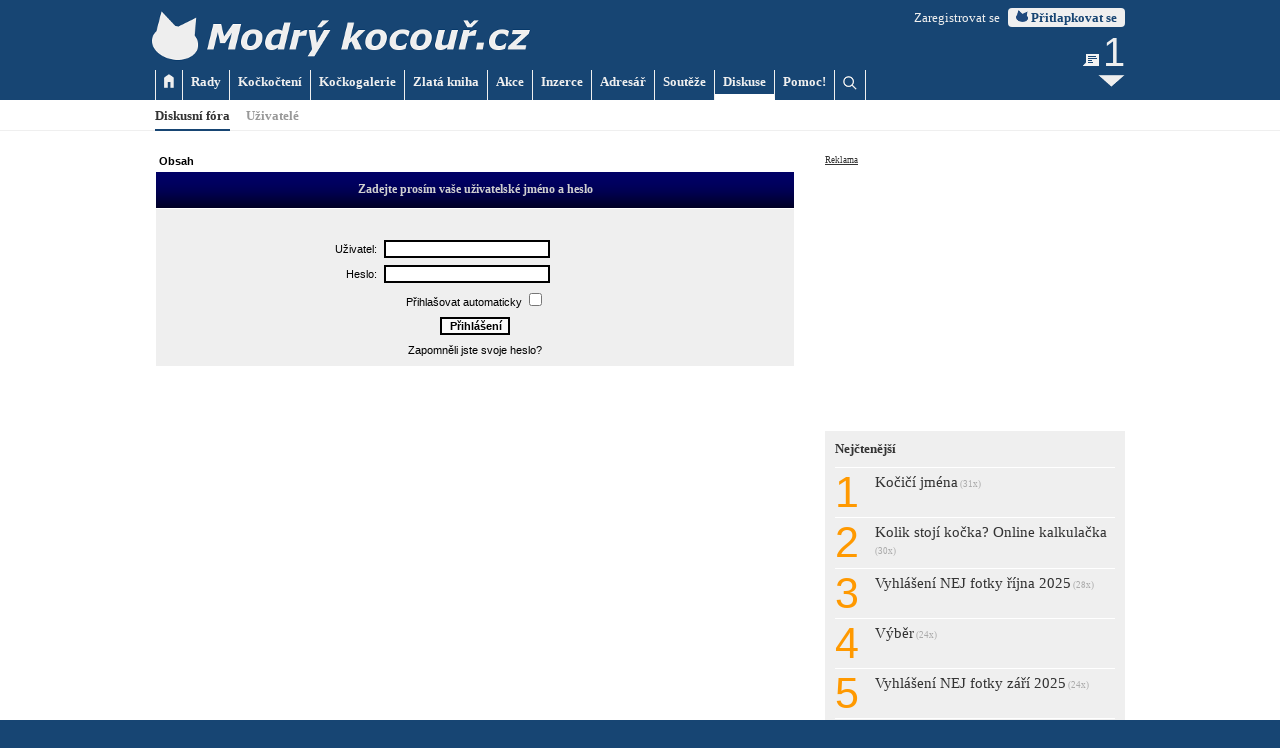

--- FILE ---
content_type: text/html
request_url: https://www.modrykocour.cz/forum/login.php?redirect=posting.php&mode=quote&p=42109&sid=ff799ea0ce45f8ff0b841540973d8bdf
body_size: 6419
content:
<!DOCTYPE HTML>

<html dir="LTR">

<head>
	<meta http-equiv="Content-Type" content="text/html; charset=windows-1250">
	<meta name="description" content="Diskusní fóra o kočkách - život s kočkou, péče o kočku, zdraví koček, řešení nejrůznějších problémů.">
	<meta name="keywords" content="kočka,kocour,kotě,koťata,diskuse, diskusní fórum, diskusní fóra">

	<meta name="theme-color" content="#174573">
	<meta name="msapplication-navbutton-color" content="#174573">


<link rel="top" href="./index.php?sid=0fb4f1cc73e261f628c3f97e3bea506c" title="Obsah " />
<link rel="search" href="./search.php?sid=0fb4f1cc73e261f628c3f97e3bea506c" title="Hledat" />
<link rel="help" href="./faq.php?sid=0fb4f1cc73e261f628c3f97e3bea506c" title="FAQ" />
<link rel="author" href="./memberlist.php?sid=0fb4f1cc73e261f628c3f97e3bea506c" title="Seznam uživatelů" />

<title>Modrý kocouř.cz - Diskusní fóra a povídání - Diskusní fóra</title>

<style type="text/css">
<!--
/* General font families for common tags ????? */
hr	{ height: 0px; border: solid #D1D7DC 0px; border-top-width: 1px;}

/* This is the outline round the main forum tables */
.forumline	{ background-color: #FFFFFF; border: 0px #006699 solid; }

/* Main table cell colours and backgrounds */
td.row1	{ background-color: #EFEFEF; }
td.row2	{ background-color: #DEE3E7; }
td.row3	{ background-color: #D1D7DC; }

/*
  This is for the table cell above the Topics, Post & Last posts on the index.php page
  By default this is the fading out gradiated silver background.
  However, you could replace this with a bitmap specific for each forum
*/
td.rowpic {
		background-color: #FFFFFF;
		background-image: url(templates/subSilver/images/cellpic2.jpg);
		background-repeat: repeat-y;
}

/* Header cells - the blue and silver gradient backgrounds */
th	{
	color: #D0D0D0; font-size: 8pt; font-weight : bold;
	background-color: #006699; height: 25px;
	background-image: url(templates/subSilver/images/cellpic3.gif);
}

td.cat,td.catHead,td.catSides,td.catLeft,td.catRight,td.catBottom {
			background-image: url(templates/subSilver/images/cellpic1.gif);
			background-color:#D1D7DC; border: #FFFFFF; border-style: solid 0px; height: 28px;
}

/*
  Setting additional nice inner borders for the main table cells.
  The names indicate which sides the border will be on.
  Don't worry if you don't understand this, just ignore it :-)
*/
td.cat,td.catHead,td.catBottom {
	height: 29px;
	border-width: 0px 0px 0px 0px;
}
th.thHead,th.thSides,th.thTop,th.thLeft,th.thRight,th.thBottom,th.thCornerL,th.thCornerR {
	font-weight: bold; border: 0px; height: 28px;
}
td.row3Right,td.spaceRow {
	background-color: #D1D7DC; border-width: 0px 0px 0px 0px;
}

th.thHead,td.catHead { font-size: 12px; border-width: 0px 0px 0px 0px; }
th.thSides,td.catSides,td.spaceRow	 { border-width: 0px 1px 0px 1px; }
th.thRight,td.catRight,td.row3Right	 { border-width: 0px 1px 0px 0px; }
th.thLeft,td.catLeft	  { border-width: 0px 0px 0px 1px; }
th.thBottom,td.catBottom  { border-width: 0px 1px 1px 1px; }
th.thTop	 { border-width: 0px 0px 0px 0px; }
th.thCornerL { border-width: 0px 0px 0px 0px; }
th.thCornerR { border-width: 0px 0px 0px 0px; }

/* The largest text used in the index page title and toptic title etc. */
.maintitle	{ font:bold 14pt Verdana, Sans-serif; color: #000000; }
a.maintitle	{ font:bold 14pt Verdana, Sans-serif; color: #000000; text-decoration: none; }
a.maintitle:hover	{ font:bold 14pt Verdana, Sans-serif; color: #000000; text-decoration: underline; }

/* General text */
.gen { font:normal 8pt Verdana, Sans-serif; }
.genmed { font:normal 8pt Verdana, Sans-serif; }
.gensmall { font:normal 8pt Verdana, Sans-serif; }
.gen,.genmed,.gensmall { color : #000000; }
a.gen,a.genmed,a.gensmall { font:normal 8pt Verdana, Sans-serif; color: #000000; text-decoration: none; }
a.gen:hover,a.genmed:hover,a.gensmall:hover { font:normal 8pt Verdana, Sans-serif; color: #000000; text-decoration: underline; }

/* Forum category titles */
.cattitle		{ font:bold 10pt Verdana, Sans-serif; color: #000000; }
a.cattitle	{ font:bold 10pt Verdana, Sans-serif; text-decoration: none; color: #000000; }
a.cattitle:hover	{ font:bold 10pt Verdana, Sans-serif; text-decoration: underline; color: #000000; }
a.cattitle:visited	{ font:bold 10pt Verdana, Sans-serif; color: #000099; }

/* Forum title: Text and link to the forums used in: index.php */
.forumlink		{ font:bold 10pt Verdana, Sans-serif; color: #000000; }
a.forumlink 	{ font:bold 10pt Verdana, Sans-serif; text-decoration: none; color: #000000; }
a.forumlink:hover { font:bold 10pt Verdana, Sans-serif; text-decoration: underline; color: #000000; }
a.forumlink:visited { font:bold 10pt Verdana, Sans-serif; color: #000099; }

/* Used for the navigation text, (Page 1,2,3 etc) and the navigation bar when in a forum */
.nav			{ font:bold 8pt Verdana, Sans-serif; color: #000000; }
a.nav			{ font:bold 8pt Verdana, Sans-serif; text-decoration: none; color: #000000; }
a.nav:hover		{ font:bold 8pt Verdana, Sans-serif; text-decoration: underline; color: #000000; }

/* titles for the topics: could specify viewed link colour too */
.topictitle,h1,h2	{ font:bold 20pt Verdana, Sans-serif; color: #333333; }
a.topictitle:link   { font:bold 10pt Verdana, Sans-serif; color: #000000; text-decoration: none; }
a.topictitle:visited { font:bold 10pt Verdana, Sans-serif; color: #000099; }
a.topictitle:hover	{ font:bold 10pt Verdana, Sans-serif; color: #000000; text-decoration: underline; }

/* Name of poster in viewmsg.php and viewtopic.php and other places */
.name			{ font:bold 8pt Verdana, Sans-serif; color: #333399; }
a.name			{ font:bold 8pt Verdana, Sans-serif; color: #333399; text-decoration:none; }
a.name:hover		{ font:bold 8pt Verdana, Sans-serif; color: #333399; text-decoration: underline;}

/* Location, number of posts, post date etc */
.postdetails		{ font:normal 7pt Verdana, Sans-serif; color: #000000; }
a.postdetails		{ font:normal 7pt Verdana, Sans-serif; color: #000000; text-decoration:none; }
a.postdetails:hover	{ font:normal 7pt Verdana, Sans-serif; color: #000000; text-decoration:underline; }

/* The content of the posts (body of text) */
.postbody { font:normal 8pt Verdana, Sans-serif; color: #000000; line-height: 18px}
a.postlink:link	{ font:normal 8pt Verdana, Sans-serif; color: #000000; text-decoration: none; }
a.postlink:visited { font:normal 8pt Verdana, Sans-serif; color: #000099; }
a.postlink:hover { font:normal 8pt Verdana, Sans-serif; color: #000000; text-decoration: underline; }

/* Quote & Code blocks */
.code {
	font:normal 8pt Verdana, Sans-serif; color: #000000;
	background-color: #FAFAFA; border: #D1D7DC; border-style: solid;
	border-left-width: 1px; border-top-width: 1px; border-right-width: 1px; border-bottom-width: 1px
}

.quote {
	font:normal 8pt Verdana, Sans-serif; color: #000000; line-height: 125%;
	background-color: #FAFAFA; border: #D1D7DC; border-style: solid;
	border-left-width: 1px; border-top-width: 1px; border-right-width: 1px; border-bottom-width: 1px
}

/* Copyright and bottom info */
.copyright		{ font:normal 7pt Verdana, Sans-serif; color: #000000; }
a.copyright		{ font:normal 7pt Verdana, Sans-serif; color: #000000; text-decoration: none; }
a.copyright:hover { font:normal 7pt Verdana, Sans-serif; color: #000000; text-decoration: underline; }

/* Form elements */
input,textarea, select {
	color : #000000;
	font: normal 11px Verdana, Arial, Helvetica, sans-serif;
	border-color : #000000;
}

/* The text input fields background colour */
input.post, textarea.post, select {
	background-color : #FFFFFF;
}

input { text-indent : 2px; }

/* The buttons used for bbCode styling in message post */
input.button {
	background-color : #EFEFEF;
	color : #000000;
	font-size: 11px; font-family: Verdana, Arial, Helvetica, sans-serif;
}

/* The main submit button option */
input.mainoption {
	background-color : #FAFAFA;
	font-weight : bold;
}

/* None-bold submit button */
input.liteoption {
	background-color : #FAFAFA;
	font-weight : normal;
}

/* This is the line in the posting page which shows the rollover
  help line. This is actually a text box, but if set to be the same
  colour as the background no one will know ;)
*/
.helpline { background-color: #DEE3E7; border-style: none; }

/* Import the fancy styles for IE only (NS4.x doesn't use the @import function) */
@import url("templates/subSilver/formIE.css");
-->
</style>

	<link rel="stylesheet" type="text/css" href="/mkstyl16.css?v=20170715">

	<link rel="shortcut icon" href="/favicon.ico">
	<link rel="apple-touch-icon" href="/graphics/favicons/apple-touch-icon.png">
	<link rel="apple-touch-icon" type="image/png" sizes="76x76" href="/graphics/favicons/apple-touch-icon-76x76.png">
	<link rel="apple-touch-icon" type="image/png" sizes="120x120" href="/graphics/favicons/apple-touch-icon-120x120.png">
	<link rel="apple-touch-icon" type="image/png" sizes="152x152" href="/graphics/favicons/apple-touch-icon-152x152.png">
	<link rel="apple-touch-icon" type="image/png" sizes="180x180" href="/graphics/favicons/apple-touch-icon-180x180.png">
	<link rel="icon" type="image/png" sizes="192x192" href="/graphics/favicons/icon-hires.png">
	<link rel="icon" type="image/png" sizes="128x128" href="/graphics/favicons/icon-normal.png">

	<script type="text/javascript" src="/scripts/jquery-1.12.2.min.js"></script>
	<script type="text/javascript" src="/scripts/modernizr.js"></script> <!-- Modernizr pro back to top -->

	<script type="text/javascript">
		function ani(x) {
			if ($(x).is(":hidden")) {
				$(x).slideDown("normal");
			}
			else {
				$(x).slideUp("fast");
			}
		}
	</script>





</head>





<body>

<!-- navstevnost google analytics -->
<script>
	(function(i,s,o,g,r,a,m){i['GoogleAnalyticsObject']=r;i[r]=i[r]||function(){
	(i[r].q=i[r].q||[]).push(arguments)},i[r].l=1*new Date();a=s.createElement(o),
	m=s.getElementsByTagName(o)[0];a.async=1;a.src=g;m.parentNode.insertBefore(a,m)
	})(window,document,'script','//www.google-analytics.com/analytics.js','ga');
	ga('create', 'UA-30960540-1', 'auto');
	ga('send', 'pageview');
</script>

<div id="top_container">
	<a href="/"><img id="logo" src="/graphics/page/top.png"></a>

	<div id="login">
		<span id="login_txt"><a href="/forum/profile.php?mode=register">Zaregistrovat se</a></span>&nbsp;&nbsp;<span onclick="search_line.style.display=''; ani('#login_line'); document.getElementById('username').focus();" class="knoflik2"><img class="mkhead_ico" src="/graphics/page/mkhead.png"> Přitlapkovat se</span>
	</div>

	<div class="main_menu" style="border-left:1px solid #EFEFEF;" onclick="window.location.href='/';"><a href="/"><img src="/graphics/page/home.png"></a></div>
	<div class="main_menu" onclick="window.location.href='/rady';"><a href="/rady">Rady</a></div>
	<div class="main_menu" onclick="window.location.href='/kockocteni';"><a href="/kockocteni">Kočkočtení</a></div>
	<div class="main_menu" onclick="window.location.href='/kockogalerie';"><a href="/kockogalerie">Kočkogalerie</a></div>
	<div class="main_menu" onclick="window.location.href='/kniha';"><a href="/kniha">Zlatá kniha</a></div>
	<div class="main_menu" onclick="window.location.href='/akce';"><a href="/akce">Akce</a></div>
	<div class="main_menu" onclick="window.location.href='/inzerce';"><a href="/inzerce">Inzerce</a></div>
	<div class="main_menu" onclick="window.location.href='/adresar';"><a href="/adresar">Adresář</a></div>
	<div class="main_menu" onclick="window.location.href='/souteze';"><a href="/souteze">Soutěže</a></div>
	<div class="main_menu_a" onclick="window.location.href='/forum';"><a href="/forum">Diskuse</a></div>
	<div class="main_menu" onclick="window.location.href='/pomoc';"><a href="/pomoc">Pomoc!</a></div>

	<div class="main_menu" style="" onclick="window.location.href='/hledani';"><img src="/graphics/page/hledat.png" style="margin:2px 0 0 0;"></div>

	<div id="news_box">
		<div id="news_link" onclick="window.location.href='/novinky';">
			<div id="novinky">
				<span id="news_no">&nbsp;</span>
				<script type="text/javascript">
				setTimeout('$("#novinky").load("/novinky-head.php?info=1");', 1000);
				</script>
			</div>
		</div>
		<img src="/graphics/icons/more12_gray.png" style="position:relative; top:-2px;">
	</div>
</div>

<div id="main_menu2_line">
	<div id="main_menu2_container">
		<div class="main_menu2_a" onclick="window.location.href='/forum';">Diskusní fóra</div>
		<div class="main_menu2" onclick="window.location.href='memberlist.php?sid=0fb4f1cc73e261f628c3f97e3bea506c';">Uživatelé</div>
	</div>
</div>

<div id="login_line" class="xmenu_line">
	<div class="xmenu_container">
		<span class="header2">Přitlapkujte se tady:</span><br>
		<br>
		<form action="http://www.modrykocour.cz/forum/login.php" method="post">
		<strong>Jméno:</strong> <input type="text" id="username" name="username" class="pole" style="width:100px;">&nbsp;
		<strong>Heslo:</strong> <input type="password" name="password" class="pole" style="width:100px;">&nbsp;
		<input type="hidden" name="redirect" value="">
		<button name="login" class="knoflik"><img src="/graphics/page/mkhead_light.png" class="mkhead_ico"> Přitlapkovat se</button>&nbsp;
		<input id="autologin" type="checkbox" name="autologin" style="margin:4px 0 0 0;"><label for="autologin" style="cursor:pointer;"> zůstat přihlášen(a) na tomto počítači</label><br>
		</form>
		<br>
		Pokud ještě nemáte svůj modrokocouří účet, <a href="/forum/profile.php?mode=register">zaregistrujte se</a>!<br>
		<a href="/forum/profile.php?mode=sendpassword">Zapomněli jste heslo?</a>
	</div>
</div>


<div id="search_line" class="xmenu_line">
	<div class="xmenu_container">
		<span class="header2">Vyhledávání</span><br>
		<br>
		<form method="get" action="/hledani">
		<input type="text" name="q" class="pole"> <input type="submit" value="Hledat" class="knoflik">
		</form>
	</div>
</div>


<!--
<div id="topbanner_line" style="height:100px; padding:260px 0 0 0; background-color:#333333; background-image:url('/stories/1722.jpg'); background-size:cover; background-position:center center; cursor:pointer;" onclick="window.location.href='/rady/zdravi-kocoure/devet-priznaku-pri-kterych-s-kockou-navstivit-veterinare';">
	<div id="topbanner_back">
		<div id="topbanner_container" style="position:relative; padding:0;">
			<span class="alerttext" style="font:bold 10pt verdana;" onclick="window.location.href='/rady/zdravi-kocoure';">Aktuální Kocouřovy rady</span><br>
			<span class="header3_bold" style="color:#FFFFFF;"><a href="/rady/zdravi-kocoure/devet-priznaku-pri-kterych-s-kockou-navstivit-veterinare" style="color:#FFFFFF;">Je kočka nemocná?</a></span><br>
			<h2 style="color:#FFFFFF;">Devět příznaků, při kterých určitě navštívit veterináře</h2>
		</div>
	</div>
</div>
-->


<div id="main_container">
	<div id="main_page">
		<div id="main_left">

<form action="login.php?sid=0fb4f1cc73e261f628c3f97e3bea506c" method="post" target="_top">

<table width="100%" cellspacing="2" cellpadding="2" border="0" align="center">
  <tr>
	<td align="left" class="nav"><a href="index.php?sid=0fb4f1cc73e261f628c3f97e3bea506c" class="nav">Obsah </a></td>
  </tr>
</table>

<table width="100%" cellpadding="4" cellspacing="1" border="0" class="forumline" align="center">
  <tr>
	<th height="25" class="thHead" nowrap="nowrap">Zadejte prosím vaše uživatelské jméno a heslo</th>
  </tr>
  <tr>
	<td class="row1"><table border="0" cellpadding="3" cellspacing="1" width="100%">
		  <tr>
			<td colspan="2" align="center">&nbsp;</td>
		  </tr>
		  <tr>
			<td width="35%" align="right"><span class="gen">Uživatel:</span></td>
			<td>
			  <input type="text" name="username" size="25" maxlength="40" value="" />
			</td>
		  </tr>
		  <tr>
			<td align="right"><span class="gen">Heslo:</span></td>
			<td>
			  <input type="password" name="password" size="25" maxlength="32" />
			</td>
		  </tr>
		  <tr align="center">
			<td colspan="2"><span class="gen">Přihlašovat automaticky <input type="checkbox" name="autologin" /></span></td>
		  </tr>
		  <tr align="center">
			<td colspan="2"><input type="hidden" name="redirect" value="posting.php?mode=quote&p=42109" /><input type="submit" name="login" class="mainoption" value="Přihlášení" /></td>
		  </tr>
		  <tr align="center">
			<td colspan="2"><span class="gensmall"><a href="profile.php?mode=sendpassword&amp;sid=0fb4f1cc73e261f628c3f97e3bea506c" class="gensmall">Zapomněli jste svoje heslo?</a></span></td>
		  </tr>
		</table></td>
  </tr>
</table>

</form>



		<p></p>

		</div>

		<div id="main_right">
			
<a href="/reklama" class="male">Reklama</a><br>
<script async src="//pagead2.googlesyndication.com/pagead/js/adsbygoogle.js"></script>
<!-- MK2015 300x250 -->
<ins class="adsbygoogle"
		 style="display:inline-block;width:300px;height:250px"
		 data-ad-client="ca-pub-3584069438262697"
		 data-ad-slot="7060934515"></ins>
<script>
(adsbygoogle = window.adsbygoogle || []).push({});
</script>
<div style="height:10px;"></div>

		<div class="box_gray">
		<p style="width:100%;"><strong>Nejčtenější</strong></p>
		
		<div class="box_line" onclick="window.location.href='/rady/prvne-s-kocourem/kocici-jmena';">
		<div class="box_no">1</div>
		<div class="box_line_in">Kočičí jména<span class="male" style="color:#AAAAAA;"> (31x)</span></div>
		<div style="clear:both;"></div>
		</div>
		
		<div class="box_line" onclick="window.location.href='/rady/prvne-s-kocourem/kolik-stoji-kocka';">
		<div class="box_no">2</div>
		<div class="box_line_in">Kolik stojí kočka? Online kalkulačka<span class="male" style="color:#AAAAAA;"> (30x)</span></div>
		<div style="clear:both;"></div>
		</div>
		
		<div class="box_line" onclick="window.location.href='/kockocteni/zpravy/vyhlaseni-nej-fotky-rijna-2025';">
		<div class="box_no">3</div>
		<div class="box_line_in">Vyhlášení NEJ fotky října 2025<span class="male" style="color:#AAAAAA;"> (28x)</span></div>
		<div style="clear:both;"></div>
		</div>
		
		<div class="box_line" onclick="window.location.href='/rady/prvne-s-kocourem/vyber';">
		<div class="box_no">4</div>
		<div class="box_line_in">Výběr<span class="male" style="color:#AAAAAA;"> (24x)</span></div>
		<div style="clear:both;"></div>
		</div>
		
		<div class="box_line" onclick="window.location.href='/kockocteni/zpravy/vyhlaseni-nej-fotky-zari-2025';">
		<div class="box_no">5</div>
		<div class="box_line_in">Vyhlášení NEJ fotky září 2025<span class="male" style="color:#AAAAAA;"> (24x)</span></div>
		<div style="clear:both;"></div>
		</div>
		
		<div class="box_line" onclick="window.location.href='/kockocteni/kocici-denicky/25';">
		<div class="box_no">6</div>
		<div class="box_line_in">Pozdrav od Quida<span class="male" style="color:#AAAAAA;"> (21x)</span></div>
		<div style="clear:both;"></div>
		</div>
		
		<div class="box_line" onclick="window.location.href='/kockocteni/zpravy/vyhlaseni-nej-fotky-cervna-2025';">
		<div class="box_no">7</div>
		<div class="box_line_in">Vyhlášení NEJ fotky června 2025<span class="male" style="color:#AAAAAA;"> (21x)</span></div>
		<div style="clear:both;"></div>
		</div>
		
		<div class="box_line" onclick="window.location.href='/kockocteni/kocici-denicky/90';">
		<div class="box_no">8</div>
		<div class="box_line_in">Moje výchova potomků<span class="male" style="color:#AAAAAA;"> (19x)</span></div>
		<div style="clear:both;"></div>
		</div>
		
		<div class="box_line" onclick="window.location.href='/kockocteni/kocici-denicky/255';">
		<div class="box_no">9</div>
		<div class="box_line_in">Kterak jsem okusil šampáňo<span class="male" style="color:#AAAAAA;"> (18x)</span></div>
		<div style="clear:both;"></div>
		</div>
		</div>
<div class="box_blue">
<h2>Víte, že...</h2>
Víte, že základní informace najdete v&nbsp;části stránek <a href="/rady">Kocouřovy rady</a>?<br>
<br>
<ul class="seznam">
<li><a href="/rady/prvne-s-kocourem">Prvně s kocouřem</a></li>
<li><a href="/rady/pece-o-kocoure">Péče o kocouře</a></li>
<li><a href="/rady/zdravi-kocoure">Zdraví kocouře</a></li>
<li><a href="/rady/prakticke-rady">Praktické rady</a></li>
<li><a href="/rady/veterinarni-poradna">Kocouřova veterinární poradna</a></li>
<li><a href="/rady/chovatelstvi-kocek">Chovatelství koček</a></li>
<li><a href="/rady/plemena-kocek">Plemena koček</a></li>
</ul>
<br>
Další pomoc Vám může poskytnout naše <a href="/rady/veterinarni-poradna">veterinární poradna</a>.
</div>
<a href="/rady/veterinarni-poradna"><img src="/graphics/veterinarni-poradna-fenix.png" style="border:none; width:300px; margin:0 0 10px 0;" alt="Kocouřova veterinární poradna"></a>

<a href="/reklama" class="male">Reklama</a><br>
<script async src="//pagead2.googlesyndication.com/pagead/js/adsbygoogle.js"></script>
<!-- MK2015 300x250 -->
<ins class="adsbygoogle"
		 style="display:inline-block;width:300px;height:250px"
		 data-ad-client="ca-pub-3584069438262697"
		 data-ad-slot="7060934515"></ins>
<script>
(adsbygoogle = window.adsbygoogle || []).push({});
</script>
<div style="height:10px;"></div>

		</div>

		<div id="main_bottom"></div>
	</div>
</div>

<div id="foot_container">
	<div id="foot_page">
		<a href="/e-mnau"><div class="box_nav"><img src="/graphics/icons/e-mnau48.png" class="box_nav_image">E-mňauněte nám</div></a>
		<div style="clear:both;"></div>
		<br>
			<a href="/reklama" class="male">Reklama</a><br>
			<script async src="//pagead2.googlesyndication.com/pagead/js/adsbygoogle.js"></script>
			<!-- MK2015 728x90 -->
			<ins class="adsbygoogle"
					 style="display:inline-block;width:728px;height:90px"
					 data-ad-client="ca-pub-3584069438262697"
					 data-ad-slot="2491134117"></ins>
			<script>
			(adsbygoogle = window.adsbygoogle || []).push();
			</script>
		</div>
</div>

<div id="bottom">
	<div id="bottom_left">
		<h3>Modrý kocouř.cz (c) <?php echo date("Y"); ?></h3>
		Všechna práva vyhrazena.<br>
	</div>
	<div class="bottom_centre">
		<a href="/o-strankach">O stránkách</a><br>
		<a href="/o-strankach">Ochrana osobních údajů</a><br>
		<a href="/politika-vyuziti-cookies">Politika využití cookies</a><br>
		<a href="/blog">Modrokocouří blog</a><br>
		<a href="/novinky">Novinky</a>
	</div>
	<div class="bottom_centre">
		<a href="/napoveda">Nápověda</a><br>
		<a href="/reklama">Reklama</a><br>
		<a href="/e-mnau">Kontakt</a><br>
		<br>
		<a href="http://webarchiv.cz/">Archivováno Národní knihovnou ČR</a>
		</div>
	<div id="bottom_right">
		<a href="https://www.facebook.com/modrykocour.cz" target="_blank"><img src="/graphics/icons/facebook.png" class="netref" alt="Facebook"></a>
		<a href="https://twitter.com/modrykocour" target="_blank"><img src="/graphics/icons/twitter.png" class="netref" alt="Twitter"></a>
		<a href="https://plus.google.com/+ModrykocourCze" target="_blank"><img src="/graphics/icons/google+.png" class="netref" alt="Google Plus"></a>
		<a href="https://instagram.com/modrykocour.cz" target="_blank"><img src="/graphics/icons/instagram.png" class="netref" alt="Instagram"></a>
		<a href="https://www.youtube.com/channel/UCnn6pbb-yyegN_GOK2Atl9g" target="_blank"><img src="/graphics/icons/youtube.png" class="netref" style="width:43px;" alt="YouTube"></a>
	</div>
	<div style="clear:both;"></div>

	<!-- navstevnost toplist -->
	<a href="http://www.toplist.cz/"><script language="JavaScript" type="text/javascript">
	<!--
	document.write('<img src="http://toplist.cz/dot.asp?id=51469&http='+escape(document.referrer)+'&t='+escape(document.title)+
	'&wi='+escape(window.screen.width)+'&he='+escape(window.screen.height)+'&cd='+escape(window.screen.colorDepth)+'" width="1" height="1" border=0 alt="TOPlist" />');
	//--></script><noscript><img src="http://toplist.cz/dot.asp?id=51469" border="0" alt="TOPlist" width="1" height="1" /></noscript></a>

</div>

<div style=""></div>

<!-- back to top -->
<a href="#top" class="cd-top">Top</a>
<script src="/scripts/backtotopmain.js"></script>

</body>

<script src='/scripts/autosize.js'></script>
<script>
	autosize(document.querySelectorAll('textarea'));
</script>

</html>


--- FILE ---
content_type: text/html; charset=windows-1250
request_url: https://www.modrykocour.cz/novinky-head.php?info=1
body_size: 366
content:
			
<!DOCTYPE HTML>
 
<html>

<head>
	<meta http-equiv="Content-Type" content="text/html; charset=windows-1250">
	<script type="text/javascript" src="/scripts/jquery-1.7.2.min.js"></script>

	<link rel="stylesheet" type="text/css" href="/mkstyl16.css?v=20180208">

	<title>Modrý kocouř.cz</title>

</head>
 
<body><span id="novinky1" title="Dneska přitlapkované komentáře" style="opacity:0; transition:opacity 1s;"><img src="/graphics/icons/comment12_gray.png"> <span id="news_no">1</span></span>
<script type="text/javascript">
setTimeout('novinky1.style.opacity=1;', 1);
setTimeout('$("#novinky").load("/novinky-head.php?info=3")', 60000);
</script>
</body>

</html>

--- FILE ---
content_type: text/html; charset=utf-8
request_url: https://www.google.com/recaptcha/api2/aframe
body_size: 264
content:
<!DOCTYPE HTML><html><head><meta http-equiv="content-type" content="text/html; charset=UTF-8"></head><body><script nonce="l7u_hzMetMyypEFMwweD-Q">/** Anti-fraud and anti-abuse applications only. See google.com/recaptcha */ try{var clients={'sodar':'https://pagead2.googlesyndication.com/pagead/sodar?'};window.addEventListener("message",function(a){try{if(a.source===window.parent){var b=JSON.parse(a.data);var c=clients[b['id']];if(c){var d=document.createElement('img');d.src=c+b['params']+'&rc='+(localStorage.getItem("rc::a")?sessionStorage.getItem("rc::b"):"");window.document.body.appendChild(d);sessionStorage.setItem("rc::e",parseInt(sessionStorage.getItem("rc::e")||0)+1);localStorage.setItem("rc::h",'1762789317602');}}}catch(b){}});window.parent.postMessage("_grecaptcha_ready", "*");}catch(b){}</script></body></html>

--- FILE ---
content_type: text/css
request_url: https://www.modrykocour.cz/mkstyl16.css?v=20180208
body_size: 5585
content:
BODY {
	margin:0px;
	padding:0px;
	background-color:#174573;
}

/* layout ------------------------------------------ */
#top_container {
	position:relative;
	width:970px;
	height:100px;
	margin:0 auto 0 auto;
}

#logo {
	position:absolute;
	top:8px;
	left:-10px;
}

#main_container {
	background-color:#FFFFFF;
}

#main_page {
	margin:0 auto 0 auto;
	width:970px;
}

#main_left {
	width:640px;
	font:normal 10pt verdana;
	color:#333333;
	float:left;
	margin:20px 0 20px 0;
}

#main_right {
	width:300px;
	font:normal 10pt verdana;
	color:#333333;
	float:right;
	margin:20px 0 20px 0;
}

#main_right A {
	color:#333333;
	text-decoration:underline;
}

#main_right A:hover {
	color:#174573;
	text-decoration:underline;
}

#main_bottom {
	clear:both;
}

#foot_container {
	background-color:#C3E0FD;
	padding:20px 0 20px 0;
}

#foot_page {
	margin:0 auto 0 auto;
	width:970px;
	font:normal 10pt verdana;
	color:#333333;
}

#foot_page A {
	color:#333333;
	text-decoration:underline;
}

#foot_page A:hover {
	color:#174573;
	text-decoration:underline;
}

#bottom {
	margin:0 auto 0 auto;
	width:970px;
	height:160px;
	font:normal 8pt verdana;
	color:#EFEFEF;
	padding:40px 0 0 0;
}

#bottom A {
	color:#EFEFEF;
	text-decoration:none;
}

#bottom A:hover {
	color:#EFEFEF;
	text-decoration:underline;
}

#bottom h3 {
	color:#EFEFEF;
	font:bold 10pt verdana;
	font-style:italic;
}

#bottom_left {
	width:280px;
	float:left;
}

.bottom_centre {
	width:220px;
	float:left;
}

#bottom_right {
	width:230px;
	float:right;
	text-align:right;
}

.main_menu {
	height:26px;
	margin:70px 0 0 0;
	padding:4px 8px 0 8px;
	border-width:0 1px 0 0;
	border-color:#EFEFEF;
	border-style:solid;
	font:bold 10pt verdana;
	color:#EFEFEF;
	float:left;
	cursor:pointer;
}

.main_menu A {
	color:#EFEFEF;
	text-decoration:none;
}

.main_menu:hover {
	height:20px;
	border-width:0 1px 6px 0;
	border-color:#EFEFEF;
	border-style:solid;
	font:bold 10pt verdana;
	color:#EFEFEF;
}

.main_menu_a {
	height:20px;
	margin:70px 0 0 0;
	padding:4px 8px 0 8px;
	border-width:0 1px 6px 0;
	border-color:#EFEFEF #EFEFEF #FFFFFF #EFEFEF;
	border-style:solid;
	font:bold 10pt verdana;
	color:#FFFFFF;
	float:left;
	cursor:pointer;
}

.main_menu_a A {
	color:#EFEFEF;
	text-decoration:none;
}

#news_box {
	margin:30px 0 0 0;
	width:105px;
	height:70px;
	background-color:transparent;
	color:#EFEFEF;
	text-align:right;
	float:right;
}

#news_link {
	cursor:pointer;
}

#news_link:hover {
	color:#FFFFFF;
}

#news_no {
	font:normal 30pt Century Gothic, arial;
}

#main_menu2_line {
	height:30px;
	background-color:#FFFFFF;
	border-width:0 0 1px 0;
	border-color:#EFEFEF;
	border-style:solid;
	font:bold 10pt verdana;
	color:#999999;
}

#main_menu2_container {
	width:970px;
	height:30px;
	margin:0 auto 0 auto;
}

.main_menu2 {
	position:relative;
	top:0px;
	height:22px;
	border-style:solid;
	border-width:0px;
	padding:8px 0 0 0;
	margin:0 16px 0 0;
	float:left;
	cursor:pointer;
}

.main_menu2:hover {
	top:1px;
	height:21px;
	border-width:0 0 2px 0;
	border-color:#999999;
	padding:7px 0 0 0;
	color:#666666;
}

.main_menu2_a {
	position:relative;
	top:1px;
	height:21px;
	border-style:solid;
	border-width:0 0 2px 0;
	border-color:#174573;
	padding:7px 0 0 0;
	color:#333333;
	margin:0 16px 0 0;
	float:left;
	cursor:pointer;
}

.main_menu2_group {
	height:18px;
	padding:2px 0 0 6px;
	margin:5px 0 0 8px;
	color:#CCCCCC;
	float:right;
}

.main_menu2_button {
	height:18px;
	padding:2px 6px 0 6px;
	margin:5px 0 0 8px;
	border-radius:6px;
	background-color:#FF9900;
	color:#FFFFFF;
	font-weight:bold;
	float:right;
	cursor:pointer;
	transition:background-color .3s;
}

.main_menu2_button:hover {
	background-color:#FFAA33;
}

#login {
	position:absolute;
	top:8px;
	left:370px;
	width:600px;
	text-align:right;
}

#login_txt {
	color:#EFEFEF;
	font:normal 10pt verdana;
}

#login_txt A {
	color:#EFEFEF;
	text-decoration:none;
}

#login_txt A:hover {
	color:#EFEFEF;
	text-decoration:underline;
}

#login_jmeno {
	color:#EFEFEF;
	font:bold 10pt verdana;
}

#login_jmeno A {
	color:#EFEFEF;
	text-decoration:none;
}

#login_jmeno A:hover {
	color:#EFEFEF;
	text-decoration:underline;
}

.xmenu_line {
	background-color:#FFFFFF;
	border-width:0 0 1px 0;
	border-color:#999999;
	border-style:solid;
	padding:20px 0 20px 0;
	font:normal 10pt verdana;
	color:#333333;
	display:none;
}

.xmenu_line A {
	text-decoration:underline;
	color:#333333;
}

.xmenu_line A:hover {
	color:#174573;
	text-decoration:underline;
}

.xmenu_container {
	width:970px;
	margin:0 auto 0 auto;
}

#topbanner_line {
	background-color:#FFFFFF;
	border-width:0;
}

#topbanner_back {
	height:100px;
	background-image:url('/graphics/page/topbanner-back.png');
	background-repeat:repeat-x;
}

#topbanner_container {
	width:970px;
	margin:0 auto 0 auto;
}

.foto_editace_nahled {
	width:100px;
	height:56px;
	margin:0 10px 0 0;
	float:left;
	cursor:pointer;
	overflow:hidden;
}

.foto_editace_nahled_zoom {
	width:100px;
	height:56px;
	border:none;
	background-position:center;
	background-size:cover;
	transition:1s ease;
}

.foto_editace_nahled_zoom:hover {
	transform:scale(1.1);
}

.foto_nova_nahled { /* dat pak pryc */
	width:100px;
	height:100px;
	margin:0 10px 0 0;
	float:left;
	cursor:pointer;
	overflow:hidden;
}

.foto_nova_nahled_zoom { /* dat pak pryc */
	width:100px;
	height:100px;
	border:none;
	background-position:center;
	background-size:cover;
	transition:4s ease;
}

.foto_nova_nahled_zoom:hover { /* dat pak pryc */
	transform:scale(1.1);
}

.foto_nahled {
	position:relative;
	width:210px;
	height:210px;
	margin:0 5px 5px 0;
	border:none;
	float:left;
	background-position:center;
	background-size:cover;
	cursor:pointer;
	overflow:hidden;
}

.foto_zoomimg {
	width:210px;
	height:210px;
	border:none;
	background-position:left top;
	background-size:cover;
	background-repeat:no-repeat;
	transition:1s ease;
}

.foto_zoomimg:hover {
	transform:scale(1.1);
}

.foto_nahled_klik {
	position:absolute;
	top:0px;
	left:0px;
	width:210px;
	height:210px;
}

.foto_nahled_klik2 {
	position:absolute;
	top:24px;
	left:0px;
	width:210px;
	height:186px;
}

.foto_nahled_text {
	position:absolute;
	top:120px;
	left:0;
	width:206px;
	height:46px;
	background-color:#FFFFFF;
	overflow:hidden;
	padding:2px 4px 2px 0px;
}

.foto_nahled_text P {
	color:#333333;
	font:normal 9pt verdana, arial;
	padding:0;
	margin:0;
}

.foto_nahled_komentare {
	position:absolute;
	top:122px;
	left:0px;
	width:210px;
	font:bold 9pt verdana, arial;
	color:#FF9900;
	text-align:right;
}

.foto_nahled_popis0 {
	position:absolute;
	top:180px;
	left:0;
	width:206px;
	font:normal 7pt verdana;
	color:#FFFFFF;
	overflow:hidden;
	padding:0 0 0 4px;
}

.foto_nahled_popis {
	position:absolute;
	top:180px;
	left:0;
	width:202px;
	height:16px;
	background-image:url('/graphics/page/foto-nahled-popis.png');
	background-repeat:repeat-x;
	font:normal 9pt verdana;
	color:#FFFFFF;
	overflow:hidden;
	padding:12px 4px 2px 4px;
}

.foto_nahled_titulek {
	position:absolute;
	top:0px;
	left:0px;
	padding:0 10px 0 6px;
	color:#FFFFFF;
	font:normal 20pt century gothic, arial;
	text-shadow:1px 1px 10px #000000;
	overflow:hidden;
}

.foto_nahled_ikona {
	position:absolute;
	top:6px;
	left:6px;
	width:16px;
	height:12px;
}

.foto_nahled_data {
	font:normal 7pt verdana;
	color:#EFEFEF;
	float:right;
}

.foto_nahled_komentar {
	position:absolute;
	top:4px;
	left:164px;
	background-image:url('/graphics/icons/comment.png');
	padding:2px 0 0 0;
	width:30px;
	height:22px;
	overflow:hidden;
	text-align:center;
	font:normal 7pt verdana;
	color:#333333;
}

.foto_nahled_procento {
	position:absolute;
	top:154px;
	left:0;
	width:200px;
	height:50px;
	font:normal 28pt Century Gothic, Arial;
	color:#FF9900;
	overflow:hidden;
	text-align:right;
	padding:12px 4px 2px 4px;
}

.foto_nahled_nejfinale {
	position:absolute;
	top:0px;
	left:0px;
	background-color:#EFEFEF;
	color:#333333;
	padding:4px;
	opacity:0.7;
	cursor:pointer;
}

.foto_nahled_nejfinale:hover {
	background-color:#00FF00;
	color:#FFFFFF;
	opacity:1;
}

.foto_nahled_nejfinale2 {
	position:absolute;
	top:0px;
	left:0px;
	background-color:#00FF00;
	color:#FFFFFF;
	padding:4px;
	cursor:pointer;
}

.foto_nahled_nejfinale2:hover {
	background-color:#33FF33;
	color:#FFFFFF;
}

.foto_knoflik {
	position:relative;
	width:210px;
	margin:0 5px 5px 0;
	border:none;
	padding:12px 0 12px 0;
	background-color:#174573;
	color:#EFEFEF;
	font:bold 12pt century gothic, arial;
	text-align:center;
	float:left;
	cursor:pointer;
	overflow:hidden;
}

.foto_knoflik:hover {
	background-color:#376593;
}

.foto_knoflik A {
	color:#EFEFEF;
	text-decoration:none;
}

.foto_knoflik A:hover {
	color:#EFEFEF;
	text-decoration:none;
}

.foto_knoflik_i {
	position:absolute;
	top:2px;
	left:4px;
	font:normal 18pt century gothic, arial;
	color:#FFFFFF;
}

.golden_knoflik {
	position:relative;
	width:206px;
	height:50px;
	margin:0 5px 5px 0;
	border:none;
	padding:0 4px 0 0;
	background-color:#EFEFEF;
	color:#333333;
	font:bold 12pt century gothic, arial;
	line-height:116%;
	float:left;
	cursor:pointer;
	overflow:hidden;
}

.golden_knoflik:hover {
	background-color:#CFCFCF;
}

.golden_knoflik A {
	color:#333333;
	text-decoration:none;
}

.golden_knoflik A:hover {
	color:#333333;
	text-decoration:none;
}

.golden_knoflik_i {
	position:absolute;
	top:22px;
	left:106px;
	width:100px;
	font:normal 18pt century gothic, arial;
	color:#000000;
	text-align:right;
}

.golden_knoflik_icon {
	width:50px;
	height:50px;
	margin:0 6px 0 0;
	border:none;
	float:left;
}

.golden_knoflik .male2 {
	position:relative;
	top:-4px;
}

.box_yellow {
	max-width:620px;
	background-color:#FFFF99;
	padding:10px;
	margin:0 0 10px 0;
	border:none;
}

.box_blue {
	max-width:620px;
	background-color:#C3E0FD;
	padding:10px;
	margin:0 0 10px 0;
	border:none;
}

.box_green {
	max-width:620px;
	background-color:#CCFFBB;
	padding:10px;
	margin:0 0 10px 0;
	border:none;
}

.box_gray {
	max-width:620px;
	background-color:#EFEFEF;
	padding:10px;
	margin:0 0 10px 0;
	border:none;
}

.box_orange {
	max-width:620px;
	background-color:#FF9900;
	padding:10px;
	margin:0 0 10px 0;
	border:none;
}

.box_line {
	border-color:#FFFFFF;
	border-width:1px 0 0 0;
	border-style:solid;
	cursor:pointer;
	transition:background-color .3s;
}

.box_line:hover {
	background-color:#FFFFFF;
}

.box_no {
	font:normal 32pt Century Gothic, arial;
	color:#FF9900;
	width:40px;
	padding:0px;
	margin:0;
	border:none;
	float:left;
}

.box_line_in {
	padding:6px 0 10px 0;
	font:normal 11pt verdana;
}

.box_nav {
	height:64px;
	display:inline;
	margin:0 50px 0 0;
	float:left;
	font:bold 14pt verdana;
	color:#174573;
}

.box_nav A {
	color:#174573;
	text-decoration:none;
}

.box_nav A:hover {
	color:#174573;
	text-decoration:underline;
}

.box_nav_image {
	height:30px;
	border:none;
	margin:0 8px 0 0;
	vertical-align:middle;
}

.box_page {
	margin:0 0 5px 0;
	padding:0;
	text-align:right;
	background-color:#000000;
	font:normal 10pt verdana, arial;
	color:#FFFFFF;
}

.box_page A {
	padding:1px 8px 1px 8px;
	color:#FFFFFF;
	text-decoration:none;
}

.box_page A:hover {
	color:#FFFFFF;
	background-color:#FF9900;
	text-decoration:none;
}

.segment {
	width:492px;
	border-width:0 0 1px 0;
	border-color:#EFEFEF;
	border-style:solid;
	padding:10px 4px 20px 4px;
}

.segment:hover {
	background-color:#EFEFEF;
}

.segment2 {
	width:632px;
	border-width:0 0 1px 0;
	border-color:#EFEFEF;
	border-style:solid;
	padding:10px 4px 20px 4px;
}

.segment2:hover {
	background-color:#EFEFEF;
}

.segment3 {
	width:632px;
	border-width:0 0 1px 0;
	border-color:#EFEFEF;
	border-style:solid;
	padding:10px 4px 10px 4px;
}

.segment3:hover {
	background-color:#EFEFEF;
}

.sloupec3 {
	width:208px;
	margin:0 4px 4px 0;
	border:none;
	float:left;
}

.sloupec3:hover {
	background-color:#EFEFEF;
}

.square_menu_in {
	background-image:url('/graphics/page/square-menu-back0.png');
	background-size:cover;
	cursor:pointer;
}

.square_menu_in:hover {
	background-image:url('/graphics/page/square-menu-back-orange.png');
}

.article_box {
	width:312px;
	padding:10px 4px 20px 4px;
	overflow:hidden;
	float:left;
}

.article_box:hover {
	background-color:#EFEFEF;
}

.article_box0 {
	width:312px;
	padding:0;
	overflow:hidden;
	float:left;
}

.article_box0:hover {
	background-color:#EFEFEF;
}

.section_head {
	color:#333333;
	padding:4px;
	margin:0;
}

.section_head:hover {
	background-color:#C3E0FD;
	cursor:pointer;
}

.section_head H2 {
	font:normal 30pt century gothic, arial;
	color:#333333;
}

.section_head H2 A {
	color:#333333;
}

.section_head H2 A:hover {
	color:#333333;
	text-decoration:none;
}

.section_head P {
	color:#333333;
}

.section_head P A {
	color:#333333;
}

.section_head P A:hover {
	color:#333333;
}

.bublina {
	background-color:#C3E0FD;
	border-radius:0px 10px 10px 10px;
	width:431px;
	margin:4px 0 0 0;
	float:right;
}

.bublina:hover {
	background-color:#B3D0ED;
}

.bublina P {
	width:423px;
	padding:0 4px 0 4px;
	overflow:hidden;
}

.article_box_13gray {
	position:relative;
	width:187px;
	min-height:50px;
	margin:0 17px 10px 0;
	padding:117px 4px 10px 10px;
	float:left;
	background-color:#EFEFEF;
	background-repeat:no-repeat;
	background-position:top center;
	background-size:201px 113px;
	font:normal 7pt verdana, arial;
	overflow:hidden;
	color:#999999;
	cursor:pointer;
	transition:background-color .3s;
}

.article_box_13gray:hover {
	background-color:#F9F9F9;
}

.article_box_13gray A {
	color:#174573;
	text-decoration:none;
}

.article_box_13gray A:hover {
	color:#174573;
	text-decoration:underline;
}

.article_box_13gray H2 {
	font:bold 14px verdana, arial;
	margin:0;
	color:#333333;
}

.article_box_13gray H2 A {
	color:#333333;
	text-decoration:none;
}

.article_box_13gray H2 A:hover {
	color:#333333;
	text-decoration:none;
}

.article_box_13gray P {
	width:100%;
	margin:10px 0 16px 0;
	font:normal 10pt verdana;
	color:#999999;
}

.article_box_13gray_sec {
	position:absolute;
	top:0px;
	left:0px;
	padding:1px 4px 1px 4px;
	background-color:#174573;
	color:#FFFFFF;
	opacity:.9;
	font:bold 9pt verdana, arial;
}

.list_box_12 {
	width:300px;
	border-width:1px 0 1px 0;
	border-color:#EFEFEF;
	border-style:solid;
	padding:10px 20px 20px 0;
	font:normal 7pt verdana, arial;
	color:#999999;
	float:left;
}

.list_box_12 H2 {
	font:normal 20pt century gothic, arial;
	color:#333333;
	margin:0 0 6px 0;
}

.list_box_12 H2 A {
	color:#333333;
	text-decoration:none;
}

.list_box_12 H2 A:hover {
	color:#333333;
	text-decoration:none;
}

.list_box_12 P {
	margin:4px 0 0 0;
	font:bold 10pt verdana, arial;
	color:#333333;
}

.list_box_12 P A {
	color:#333333;
	text-decoration:none;
}

.list_box_12 P A:hover {
	color:#333333;
	text-decoration:underline;
}

#darkfield {
	width:100%;
	height:100%;
	background-color:#000000;
	position:fixed;
	z-index:99;
	opacity:.9;
}
/* layout ------------------------------------------ */







/* back to top ------------------------------------- */
.cd-top {
	display: inline-block;
	height: 40px;
	width: 40px;
	position: fixed;
	bottom: 40px;
	right: 10px;
	box-shadow: 0 0 10px rgba(255, 255, 255, 0.5);
	/* image replacement properties */
	overflow: hidden;
	text-indent: 100%;
	white-space: nowrap;
	background: rgba(23, 69, 115, 0.8) url(/graphics/icons/backtotop.png) no-repeat center 50%;
	visibility: hidden;
	opacity: 0;
	-webkit-transition: opacity .3s 0s, visibility 0s .3s;
	-moz-transition: opacity .3s 0s, visibility 0s .3s;
	transition: right .3s, opacity .3s 0s, visibility 0s .3s;
}
.cd-top.cd-is-visible, .cd-top.cd-fade-out, .no-touch .cd-top:hover {
	-webkit-transition: opacity .3s 0s, visibility 0s 0s;
	-moz-transition: opacity .3s 0s, visibility 0s 0s;
	transition: opacity .3s 0s, visibility 0s 0s;
}
.cd-top.cd-is-visible {
	/* the button becomes visible */
	visibility: visible;
	opacity: 1;
}
.cd-top.cd-fade-out {
	/* if the user keeps scrolling down, the button is out of focus and becomes less visible */
	opacity: .5;
}
.no-touch .cd-top:hover {
	background-color: #376593;
	opacity: 1;
}
@media only screen and (min-width: 768px) {
	.cd-top {
		right: 20px;
		bottom: 20px;
	}
}
@media only screen and (min-width: 1024px) {
	.cd-top {
		height: 60px;
		width: 60px;
		right: 30px;
		bottom: 30px;
	}
}
/* back to top konec ------------------------------- */







/* css flip ---------------------------------------- */
.flip-container {
	perspective:1000;
	transform-style:preserve-3d;
}
.flip-container:hover .back {
	transform:rotateY(0deg);
}

.flip-container:hover .front {
	transform:rotateY(180deg);
}

.flip-container, .front, .back {
	width:320px;
	height:480px;
}

.flipper {
	transition:0.6s;
	transform-style:preserve-3d;
	position:relative;
}

.front, .back {
	backface-visibility:hidden;
	transition:0.6s;
	transform-style:preserve-3d;
	position:absolute;
	top:0;
	left:0;
}

.front {
	z-index:2;
	transform:rotateY(0deg);
}

.back {
	transform:rotateY(-180deg);
}
/* css flip konec ---------------------------------- */









/* zakladni elementy a pisma ----------------------- */
h1 {
	margin:0px;
	padding:0px;
	color:#333333;
	font:bold 20pt Verdana, Sans-serif;
	text-align:left;
}

h1 A {
	text-decoration:none;
	color:#333333;
}

h1 A:hover {
	text-decoration:underline;
	color:#333333;
}

h2 {
	margin:0px;
	padding:0px;
	color:#333333;
	font:bold 14pt Verdana, Sans-serif;
	text-align:left;
}
	
h2 A {
	text-decoration:none;
	color:#333333;
}

h2 A:hover {
	text-decoration:underline;
	color:#333333;
}

h3 {
	margin:0px;
	padding:0px;
	color:#333333;
	font:bold 10pt Verdana, Sans-serif;
}

h3 A {
	text-decoration:none;
	color:#333333;
}

h3 A:hover {
	text-decoration:underline;
	color:#333333;
}

.section {
	font:normal 20pt century gothic, arial;
	color:#333333;
}

.section A {
	text-decoration:none;
	color:#333333;
}

.section A:hover {
	text-decoration:none;
	color:#333333;
}

P {
	width:500px;
	margin:0 0 10px 0;
}

P A {
	color:#333333;
	text-decoration:underline;
}

P A:hover {
	color:#174573;
	text-decoration:underline;
}

.header1 {
	margin:0px;
	padding:0px;
	color:#333333;
	font:bold 20pt Verdana, Sans-serif;
	text-align:left;
}

.header2 {
	margin:0px;
	padding:0px;
	color:#333333;
	font:bold 14pt Verdana, Sans-serif;
	text-align:left;
}

.header3 {
	font:normal 30pt century gothic, arial;
	color:#333333;
}

.header3 A {
	color:#333333;
	text-decoration:none;
}

.header3 A:hover {
	color:#333333;
	text-decoration:none;
}

.header3_bold {
	font:bold 30pt century gothic, arial;
	color:#333333;
}

.header3_bold A {
	color:#333333;
	text-decoration:none;
}

.header3_bold A:hover {
	color:#333333;
	text-decoration:none;
}

.header4 {
	font:normal 20pt century gothic, arial;
	color:#333333;
}

.header4 A {
	color:#333333;
	text-decoration:none;
}

.header4 A:hover {
	color:#333333;
	text-decoration:underline;
}

.basic {
	font:normal 10pt verdana;
	color:#333333;
}

.oktext {
	font-weight:bold;
	color:#009900;
}

.confirmtext {
	font-weight:bold;
	background-color:#009900;
	color:#FFFFFF;
	padding:2px 8px 2px 8px;
	border-radius:4px;
}

.yellowtext {
	font-weight:bold;
	background-color:#FFEF33;
	color:#333333;
	padding:2px 8px 2px 8px;
	border-radius:4px;
}

.errortext {
	font-weight:bold;
	color:#FF0000;
}

.orangetext {
	font-weight:bold;
	color:#FF9900;
}

.orangetext A {
	text-decoration:none;
	color:#FF9900;
}

.orangetext A:hover {
	text-decoration:none;
	color:#FF9900;
}

.warningtext {
	font-weight:bold;
	background-color:#FF0000;
	color:#FFFFFF;
	padding:2px 8px 2px 8px;
	border-radius:4px;
}

.warningtext:hover {
	background-color:#FF1111;
}

.warningtext A {
	color:#FFFFFF;
	text-decoration:none;
}

.inactivetext {
	font:bold 10pt verdana, arial;
	background-color:#999999;
	color:#FFFFFF;
	padding:2px 8px 2px 8px;
	border-radius:4px;
}

.inactivetext:hover {
	background-color:#FF9900;
}

.inactivetext A {
	color:#FFFFFF;
	text-decoration:none;
}

.alerttext {
	font-weight:bold;
	background-color:#FF9900;
	color:#FFFFFF;
	padding:2px 8px 2px 8px;
	border-radius:4px;
}

.male {
	font:normal 7pt verdana;
	color:#333333;
}

.male A {
	text-decoration:none;
	color:#174573;
}

.male A:hover {
	text-decoration:underline;
	color:#174573;
}

.male2 {
	font:normal 7pt verdana;
	color:#AAAAAA;
}

.male2 A {
	text-decoration:none;
	color:#AAAAAA;
}

.male2 A:hover {
	text-decoration:underline;
	color:#AAAAAA;
}

.velke {
	color:#333333;
	font:bold 24pt Verdana, Sans-serif;
}

.lite {
	font:normal 10pt verdana, arial;
	color:#AAAAAA;
}

.kategorie {
	color:#174573;
	font:normal 9pt verdana, arial;
}

.kategorie A {
	color:#174573;
	text-decoration:none;
}

.kategorie A:hover {
	color:#376593;
	text-decoration:underline;
}

.mk {
	font-style:italic;
}

.vice {
	position:relative;
	font-weight:bold;
	color:#174573;
}

.vice:hover {
	left:1px;
}

.pocet_komentaru {
	display:inline;
	height:12px;
	padding:0 0 0 20px;
	background-size:16px 12px;
	background-repeat:no-repeat;
	background-position:left center;
	background-image:url(/graphics/icons/comment12_orange.png);
	font:bold 10pt century gothic, verdana, arial;
	color:#FF9900;
}

.pocet_doporuceni {
	display:inline;
	height:12px;
	padding:0 0 0 16px;
	background-size:12px 12px;
	background-repeat:no-repeat;
	background-position:left center;
	background-image:url(/graphics/icons/doporuceni12.png);
	font:bold 10pt century gothic, verdana, arial;
	color:#FF9900;
}

.jmeno A {
	font-weight:bold;
	color:#333333;
	text-decoration:none;
}

.jmeno A:hover {
	color:#174573;
	text-decoration:underline;
}

.seznam {
	padding:0;
	margin:0 0 0 12px;
	list-style-image: url('/graphics/icons/point.gif');
}

.seznam_online {
	padding:0;
	margin:0 0 0 16px;
	list-style-image: url('/graphics/icons/online.png');
	font:bold 9pt verdana, arial;
}

.seznam_online A {
	color:#333333;
	text-decoration:none;
}

.seznam_online A:hover {
	color:#333333;
	text-decoration:underline;
}

.seznam500 {
	padding:0;
	margin:0 0 0 12px;
	list-style-image: url('/graphics/icons/point.gif');
	width:500px;
}

.seznam500 A {
	color:#333333;
	text-decoration:underline;
}

.seznam500 A:hover {
	color:#174573;
	text-decoration:underline;
}

.filtr {
	background-color:#CCCCCC;
	font:bold 10pt verdana;
	color:#FFFFFF;
	margin:0 8px 0 0;
	padding:2px 8px 2px 8px;
	border-radius:2px;
	border:none;
	cursor:pointer;
	float:left;
}

.filtr:hover {
	background-color:#DDDDDD;
	color:#FFFFFF;
}

.datova_bublina {
	width:60px;
	height:58px;
	border-radius:30px;
	padding:2px 0 0 0;
	color:#FFFFFF;
	background-color:#174573;
	text-align:center;
	float:left;
}

.datova_bublina_a {
	width:60px;
	height:58px;
	border-radius:30px;
	padding:2px 0 0 0;
	color:#FFFFFF;
	background-color:#FF0000;
	text-align:center;
	float:left;
}

.datova_bublina_den {
	font:normal 7pt century gothic, arial;
}

.datova_bublina_datum {
	position:relative;
	top:-5px;
	font:bold 20pt century gothic, arial;
}

.datova_bublina_mesic {
	position:relative;
	top:-13px;
	font:normal 7pt century gothic, arial;
}

.datova_linka {
	width:100%;
	background-repeat:repeat-y;
	background-image:url(/graphics/page/timeline_back.png);
}
/* zakladni elementy a pisma ----------------------- */








/* obrazky ----------------------------------------- */
.mkhead_ico {
	border:none;
	width:12px;
	height:12px;
}

.lefticon {
	border:none;
	float:left;
	margin:4px 10px 4px 0;
}

.righticon {
	border:none;
	float:right;
	margin:4px 0 4px 10px;
}

.goldenicon {
	width:50px;
	height:50px;
	border:none;
	margin:0 10px 4px 0;
	float:left;
}

.netref {
	width:30px;
	height:30px;
	border:none;
	margin:0 0 0 6px;
	filter:grayscale(100%);
	transition:filter .3s;
}

.netref:hover {
	filter:grayscale(0%);
}

.pic {
	border:none;
	margin:none;
}

.storypic {
	border:0;
	margin:4px 0 10px 10px;
	float:right;
}

.storypic_left {
	border:0;
	margin:4px 10px 10px 0;
	float:left;
}

.details_ico {
	position:relative;
	top:1px;
	border:none;
	height:10px;
	margin:0 4px 0 0;
}

.adicon {
	width:150px;
	height:150px;
	border:none;
	margin:0 10px 4px 0;
	float:left;
}

.foto_main {
	width:640px;
	margin:0 0 2px 0;
	position:relative;
	background-color:#333333;
	background-position:center;
	background-repeat:no-repeat;
}

.foto_prev_indikator {
	position:absolute;
	top:0;
	left:0;
	width:24px;
	height:24px;
	background-color:#FF9900;
	background-image:url('/graphics/icons/arrow-prev.png');
	background-repeat:no-repeat;
}

.foto_prev_button {
	position:absolute;
	top:0;
	left:0;
	width:320px;
	cursor:pointer;
}

.foto_next_indikator {
	position:absolute;
	top:0;
	left:616px;
	width:24px;
	height:24px;
	background-color:#FF9900;
	background-image:url('/graphics/icons/arrow-next.png');
	background-repeat:no-repeat;
}

.foto_next_button {
	position:absolute;
	top:0;
	left:320px;
	width:320px;
	cursor:pointer;
}

.foto_horni_pozadi {
	position:absolute;
	top:0;
	left:0;
	width:640px;
	height:24px;
	background-color:#000000;
	opacity:.6;
}

.foto_horni_pas {
	position:absolute;
	top:0;
	left:25px;
	width:590px;
	height:24px;
	padding:0;
	overflow:hidden;
}

.foto_horni_knoflik {
	height:20px;
	padding:4px 10px 0 10px;
	margin:0 1px 0 0;
	background-color:transparent;
	font:normal 10pt verdana;
	color:#EFEFEF;
	float:left;
	cursor:pointer;
}

.foto_horni_knoflik:hover {
	background-color:#FF9900;
}

.foto_horni_knoflik A: {
	color:#EFEFEF;
	text-decoration:none;
}

.foto_horni_knoflik A:hover {
	color:#EFEFEF;
	text-decoration:none;
}

.page_arrow {
	width:7px;
	height:9px;
	margin:0;
}

.tag {
	background-color:#BBBBBB;
	font:bold 10pt verdana;
	color:#FFFFFF;
	margin:0 8px 4px 0;
	padding:2px 8px 2px 8px;
	border-radius:2px;
	border:none;
	cursor:pointer;
	transition:background-color .3s;
}

.tag:hover {
	background-color:#174573;
}

.tag A {
	color:#FFFFFF;
	text-decoration:none;
	transition:background-color .3s;
}

.tag A:hover {
	color:#FFFFFF;
}

.tag2 {
	background-color:#333333;
	font:bold 10pt verdana;
	color:#FFFFFF;
	margin:0 8px 4px 0;
	padding:2px 8px 2px 8px;
	border-radius:2px;
	border:none;
	opacity:.9;
	cursor:pointer;
	transition:background-color .3s;
}

.tag2:hover {
	background-color:#666666;
}

.tag2 A {
	color:#FFFFFF;
	text-decoration:none;
	transition:background-color .3s;
}

.tag2 A:hover {
	color:#FFFFFF;
}

.infomark {
	position:relative;
	top:-2px;
	padding:1px 4px 1px 4px;
	border-radius:8px;
	background-color:#C3E0FD;
	color:#FFFFFF;
	font:bold 8pt verdana, arial;
	transition:background-color .3s;
	cursor:help;
}

.infomark:hover {
	background-color:#174573;
}

span[data-descr]:hover::after {
	content:attr(data-descr);
	position:absolute;
	left:20px;
	top:20px;
	text-align:left;
	min-width:300px;
	border-radius:4px;
	background-color:#333333;
	padding:8px;
	color:#EFEFEF;
	font:normal 10pt verdana, arial;
	z-index:1000;
	box-shadow: 0px 0px 20px #999999;
}
/* obrazky ----------------------------------------- */







/* formulare --------------------------------------- */
form {
	margin:0;
	padding:0;
}

.pole {
	font:normal 10pt verdana;
	color:#333333;
	padding:2px 0 2px 0;
	border:1px solid #999999;
	line-height:1;
}

.pole_a {
	font:normal 10pt verdana;
	color:#333333;
	padding:2px 0 2px 0;
	border:1px solid #FF0000;
	line-height:1;
}

.pole_inzerce {
	float:left;
	margin:0 0 0 10px;
	vertical-align:bottom;
	font:bold 14pt Verdana;
	color:#333333;
	padding:2px 0 2px 0;
	border:1px solid #999999;
	line-height:1;
}

.knoflik {
	background-color:#174573;
	font:bold 10pt verdana;
	color:#EFEFEF;
	padding:2px 8px 2px 8px;
	border-radius:4px;
	border:none;
	cursor:pointer;
	transition:background-color .3s;
}

.knoflik:hover {
	background-color:#376593;
}

.knoflik A {
	color:#EFEFEF;
	text-decoration:none;
}

.knoflik2 {
	background-color:#EFEFEF;
	font:bold 10pt verdana;
	color:#174573;
	padding:2px 8px 2px 8px;
	border-radius:4px;
	border:none;
	cursor:pointer;
	transition:background-color .3s;
}

.knoflik2:hover {
	background-color:#FFFFFF;
	color:#174573;
}

.knoflik2 A {
	color:#174573;
	text-decoration:none;
}

.knoflik3 {
	background-color:#FF9900;
	font:bold 10pt verdana;
	color:#FFFFFF;
	padding:2px 8px 2px 8px;
	border-radius:4px;
	border:none;
	cursor:pointer;
	transition:background-color .3s;
}

.knoflik3:hover {
	background-color:#FFAA33;
}

.knoflik3 A {
	color:#FFFFFF;
	text-decoration:none;
}

.knoflik_page {
	width:145px;
	margin:0 0 20px 0;
	background-color:#EFEFEF;
	color:#333333;
	padding:2px 0 2px 0;
	border:none;
	text-align:center;
	float:left;
	cursor:pointer;
}

.knoflik_page:hover {
	background-color:#174573;
	color:#EFEFEF;
}

.inputfile {
	position: absolute;
	top:0;
	right:0;
	margin:0;
	padding:0;
	font-size:20px;
	cursor:pointer;
	opacity:0;
	filter:alpha(opacity=0);
}

.popisek {
	width:142px;
	float:left;
	padding:0 4px 0 0;
	color:#333333;
	font:bold 10pt verdana;
}

.vstup {
	width:478px;
	float:left;
	padding:0 0 0 4px;
	font:normal 10pt verdana;
}

.vstup A {
	color:#333333;
	text-decoration:underline;
}

.vstup A:hover {
	color:#174573;
	text-decoration:underline;
}

/* devbridge autocomplete */
.autocomplete-suggestions { font:normal 10pt verdana, arial; border:1px solid #999999; background:#FFFFFF; overflow:auto; cursor:pointer; }
.autocomplete-suggestion { padding:2px 5px; white-space:nowrap; overflow:hidden; }
.autocomplete-selected { color:#FFFFFF; background: #174573; }
.autocomplete-suggestions strong { font-weight:bold; }
.autocomplete-group { padding:2px 5px; }
.autocomplete-group strong { display:block; border-bottom:1px solid #000000; }

/* formulare --------------------------------------- */










/* formulare 2018 ---------------------------------- */
.y18_pole {
	font:normal 10pt verdana;
	color:#333333;
	padding:7px 8px 7px 30px;
	border:2px solid #AAAAAA;
	border-radius:4px;
	background-size:22px 12px;
	background-repeat:no-repeat;
	background-position:8px center;
	background-image:url(/graphics/icons/icon_12_www_AAAAAA.png);
	line-height:1;
	transition:border-color .3s;
}

.y18_pole:hover {
	border-color:#333333;
}

.y18_pole_a {
	font:normal 10pt verdana;
	color:#333333;
	padding:7px 8px 7px 30px;
	border:2px solid #FF0000;
	border-radius:4px;
	background-size:22px 12px;
	background-repeat:no-repeat;
	background-position:8px center;
	background-image:url(/graphics/icons/icon_12_www_AAAAAA.png);
	line-height:1;
	transition:border-color .3s;
}

.y18_pole_a:hover {
	border-color:#333333;
}

.y18_knoflik {
	background-color:#174573;
	font:bold 10pt verdana;
	color:#EFEFEF;
	padding:7px 14px 7px 14px;
	border-radius:4px;
	border:none;
	cursor:pointer;
	transition:background-color .3s;
}

.y18_knoflik:hover {
	background-color:#376593;
}

.y18_knoflik A {
	color:#EFEFEF;
	text-decoration:none;
}
/* formulare 2018 ---------------------------------- */












/* tabulky ---------------------------------------- */
.tb {
	border-collapse: collapse;
}

.tb A {
	color:#333333;
	text-decoration:underline;
}

.tb A:hover {
	color:#174573;
	text-decoration:underline;
}

.tbhead {
	font:normal 10pt verdana;
	color:#EFEFEF;
	background-color:#174573;
	text-align:left;
	vertical-align:top;
	padding:4px;
	margin:0;
	border:1px solid #333333;
}

.tbline1 {
	font:normal 10pt verdana;
	color:#333333;
	background-color:transparent;
	text-align:left;
	vertical-align:top;
	padding:4px;
	margin:0;
	border:1px solid #333333;
}

.tbline2 {
	font:normal 10pt verdana;
	color:#333333;
	background-color:#EFEFEF;
	text-align:left;
	vertical-align:top;
	padding:4px;
	margin:0;
	border:1px solid #333333;
}

.tbdata {
	border-collapse: collapse;
}

.tbdataline {
	background-color:transparent;
	border-width:0 0 1px 0;
	border-style:solid;
	border-color:#EFEFEF;
}

.tbdataline:hover {
	background-color:#EFEFEF;
}

.tbdataleft {
	width:142px;
	font:bold 10pt verdana;
	overflow:hidden;
	color:#333333;
	text-align:left;
	vertical-align:top;
	padding:4px;
	margin:0;
}

.tbdataleft A {
	color:#333333;
	text-decoration:none;
}

.tbdataleft A:hover {
	color:#333333;
	text-decoration:underline;
}

.tbdataright {
	width:482px;
	font:normal 10pt verdana;
	overflow:hidden;
	color:#333333;
	text-align:left;
	vertical-align:top;
	padding:4px;
	margin:0;
}

.tbdataright A {
	color:#333333;
	text-decoration:underline;
}

.tbdataright A:hover {
	color:#174573;
	text-decoration:underline;
}
/* tabulky ---------------------------------------- */





/* soutez poznavacka ------------------------------ */
.poznavacka_policko0 {
	width:79px;
	height:59px;
	margin:0 1px 1px 0;
	background-image:url('/graphics/icons/poznavacka_mkhead.png');
	background-repeat:no-repeat;
	float:left;
	cursor:pointer;
	transition:background-color .3s;
}

.poznavacka_policko0:hover {
	background-color:#FFFF00;
}

.poznavacka_policko1 {
	width:79px;
	height:59px;
	margin:0 1px 1px 0;
	float:left;
}
/* soutez poznavacka ------------------------------ */







/* soutez nej fotka ------------------------------- */
.porovnani {
	width:318px;
	height:318px;
	background-color:#333333;
	background-size:contain;
	background-repeat:no-repeat;
	background-position:center;
	cursor:pointer;
	float:left;
}
/* soutez nej fotka ------------------------------- */






/* povidani --------------------------------------- */
.povidani-tag {
	position:fixed;
	width:30px;
	height:130px;
	right:-10px;
	top:160px;
	background-color:#333333;
	border-radius:10px 0 0 10px;
	box-shadow:0 0 10px #FFFFFF;
	padding:4px;
	color:#EFEFEF;
	font:bold 10pt verdana, arial;
	cursor:pointer;
	transition:right .3s;
	z-index:100;
}

.povidani-tag-inner {
	position:absolute;
	top:-48px;
	left:-104px;
	width:140px;
	height:30px;
	transform:rotate(-90deg);
	transform-origin:right bottom 0;
}

.povidani-okno {
	position:fixed;
	width:300px;
	height:100%;
	right:-301px;
	top:0;
	padding:0;
	border-width:0 0 0 1px;
	border-style:solid;
	border-color:#333333;
	background-color:#EFEFEF;
	color:#000000;
	font:normal 10pt verdana, arial;
	transition:right .3s;
	cursor:default;
	z-index:100;
}

#povidani-nove {
	position:absolute;
	bottom:4px;
	left:4px;
	width:292px;
	height:56px;
}

.povidani-vypis {
	position:absolute;
	top:0;
	bottom:0;
	left:4px;
	width:292px;
	height:auto;
	overflow-y:auto;
	overflow-x:hidden;
	margin:0 0 60px 0;
}

.povidani-kocouraci {
	position:absolute;
	top:0px;
	left:0px;
	width:300px;
	background-color:#333333;
	box-shadow:0 0 10px #333333;
	z-index:1000;
}